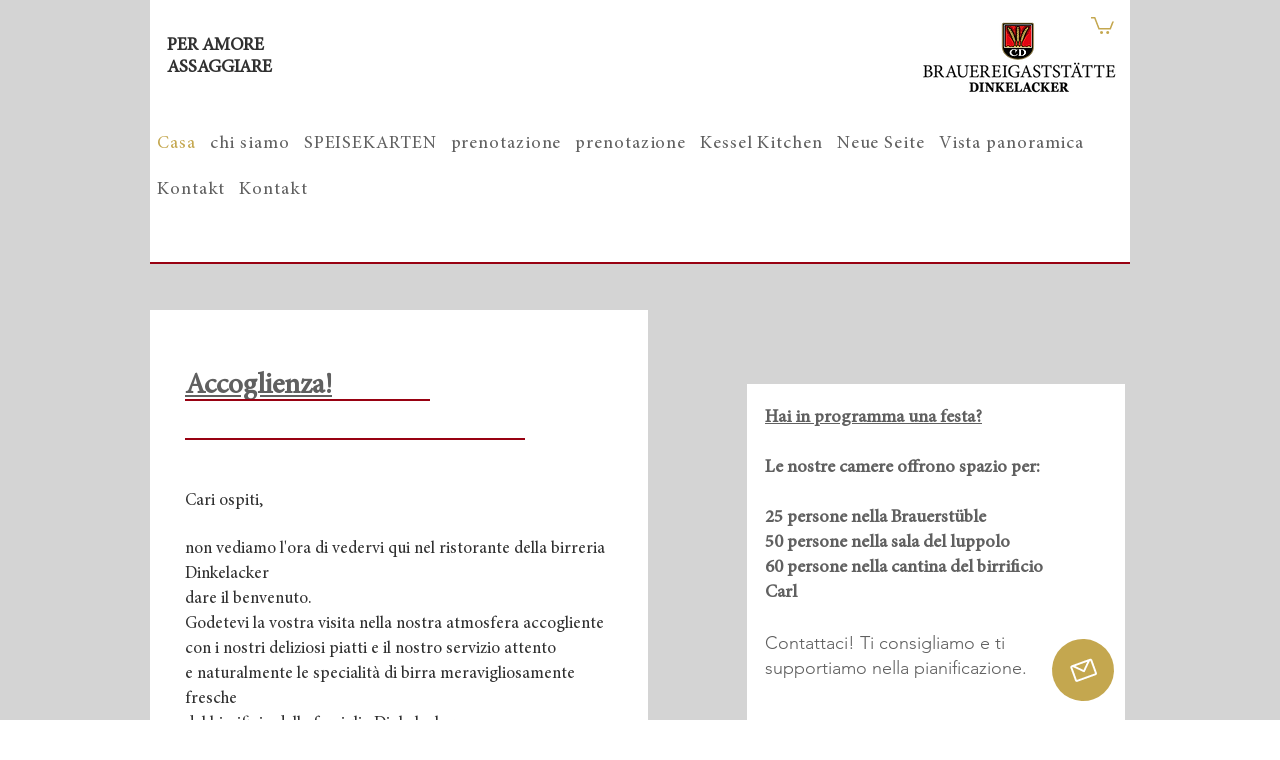

--- FILE ---
content_type: text/javascript; charset=utf-8
request_url: https://api.ticketspot.io/script
body_size: 168
content:

        const script_ticketspot_5760 = document.createElement('script');
        script_ticketspot_5760.src = 'https://controllers.ticketspot.io/ticket-spot.js?ts=1769146392712';
        document.getElementsByTagName('head')[0].appendChild(script_ticketspot_5760);
      